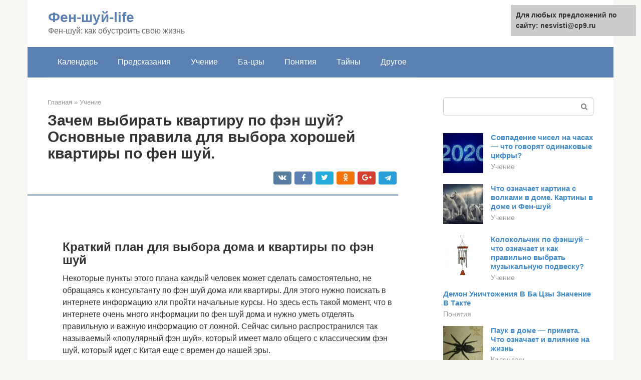

--- FILE ---
content_type: text/html;charset=UTF-8
request_url: https://nesvisti.ru/uchenie/vybor-kvartiry-po-fen-shuj.html
body_size: 18259
content:
<!DOCTYPE html><html lang="ru-RU"><head><meta http-equiv="Content-Type" content="text/html; charset=utf-8"><meta charset="UTF-8"><meta name="viewport" content="width=device-width, initial-scale=1"><title>Хороший фэн шуй квартиры. Как выбрать?</title><link rel="stylesheet" href="https://nesvisti.ru/wp-content/cache/min/1/5a382f6462e7e26d320e6e83ac0a660b.css" data-minify="1" /><meta name="description" content="Хорошая жизнь в квартире может быть создана благодаря основными правилами фен-шуй. Благоприятный фен-шуй квартиры способствует тому, чтобы люди проживали свои жизни успешнее и счастливее." /><meta name="robots" content="index, follow, max-snippet:-1, max-image-preview:large, max-video-preview:-1" /><link rel="canonical" href="https://nesvisti.ru/uchenie/vybor-kvartiry-po-fen-shuj.html" /><meta property="og:locale" content="ru_RU" /><meta property="og:type" content="article" /><meta property="og:title" content="Хороший фэн шуй квартиры. Как выбрать?" /><meta property="og:description" content="Хорошая жизнь в квартире может быть создана благодаря основными правилами фен-шуй. Благоприятный фен-шуй квартиры способствует тому, чтобы люди проживали свои жизни успешнее и счастливее." /><meta property="og:url" content="https://nesvisti.ru/uchenie/vybor-kvartiry-po-fen-shuj.html" /><meta property="og:site_name" content="Фен-шуй-life" /><meta property="article:published_time" content="2022-03-05T22:24:07+00:00" /><meta property="og:image" content="https://nesvisti.ru/wp-content/uploads/vybor-kvartiry-po-fen-shuj-okruzhenie-doma.jpg" /><meta property="og:image:width" content="600" /><meta property="og:image:height" content="500" /><meta name="twitter:card" content="summary" /><meta name="twitter:label1" content="Написано автором"><meta name="twitter:data1" content="forever">   <style type="text/css">img.wp-smiley,img.emoji{display:inline!important;border:none!important;box-shadow:none!important;height:1em!important;width:1em!important;margin:0 .07em!important;vertical-align:-0.1em!important;background:none!important;padding:0!important}</style>          <link rel="https://api.w.org/" href="https://nesvisti.ru/wp-json/" /><link rel="alternate" type="application/json" href="https://nesvisti.ru/wp-json/wp/v2/posts/10531" />  <noscript><div><img src="https://mc.yandex.ru/watch/87781658" style="position:absolute; left:-9999px;" alt="" /></div></noscript><link rel="shortcut icon" type="image/png" href="https://nesvisti.ru/favicon.ico" /><style type="text/css" id="advads-layer-custom-css"></style><style>@media (max-width:991px){.mob-search{display:block;margin-bottom:25px}}@media (min-width:768px){.site-header{background-repeat:no-repeat}}@media (min-width:768px){.site-header{background-position:center center}}.card-slider__category span,.card-slider-container .swiper-pagination-bullet-active,.page-separator,.pagination .current,.pagination a.page-numbers:hover,.entry-content ul>li:before,.btn,.comment-respond .form-submit input,.mob-hamburger span,.page-links__item{background-color:#5a80b1}.spoiler-box,.entry-content ol li:before,.mob-hamburger,.inp:focus,.search-form__text:focus,.entry-content blockquote{border-color:#5a80b1}.entry-content blockquote:before,.spoiler-box__title:after,.sidebar-navigation .menu-item-has-children:after{color:#5a80b1}a,.spanlink,.comment-reply-link,.pseudo-link,.root-pseudo-link{color:#428bca}a:hover,a:focus,a:active,.spanlink:hover,.comment-reply-link:hover,.pseudo-link:hover{color:#e66212}body{color:#333}.site-title,.site-title a{color:#5a80b1}.site-description,.site-description a{color:#666}.main-navigation,.footer-navigation,.main-navigation ul li .sub-menu,.footer-navigation ul li .sub-menu{background-color:#5a80b1}.main-navigation ul li a,.main-navigation ul li .removed-link,.footer-navigation ul li a,.footer-navigation ul li .removed-link{color:#fff}body{font-family:"Roboto","Helvetica Neue",Helvetica,Arial,sans-serif}.site-title,.site-title a{font-family:"Roboto","Helvetica Neue",Helvetica,Arial,sans-serif}.site-description{font-family:"Roboto","Helvetica Neue",Helvetica,Arial,sans-serif}.entry-content h1,.entry-content h2,.entry-content h3,.entry-content h4,.entry-content h5,.entry-content h6,.entry-image__title h1,.entry-title,.entry-title a{font-family:"Roboto","Helvetica Neue",Helvetica,Arial,sans-serif}.main-navigation ul li a,.main-navigation ul li .removed-link,.footer-navigation ul li a,.footer-navigation ul li .removed-link{font-family:"Roboto","Helvetica Neue",Helvetica,Arial,sans-serif}@media (min-width:576px){body{font-size:16px}}@media (min-width:576px){.site-title,.site-title a{font-size:28px}}@media (min-width:576px){.site-description{font-size:16px}}@media (min-width:576px){.main-navigation ul li a,.main-navigation ul li .removed-link,.footer-navigation ul li a,.footer-navigation ul li .removed-link{font-size:16px}}@media (min-width:576px){body{line-height:1.5}}@media (min-width:576px){.site-title,.site-title a{line-height:1.1}}@media (min-width:576px){.main-navigation ul li a,.main-navigation ul li .removed-link,.footer-navigation ul li a,.footer-navigation ul li .removed-link{line-height:1.5}}.scrolltop{background-color:#ccc}.scrolltop:after{color:#fff}.scrolltop{width:50px}.scrolltop{height:50px}.scrolltop:after{content:"\f102"}@media (max-width:767px){.scrolltop{display:none!important}}</style></head><body class="post-template-default single single-post postid-10531 single-format-standard "><div id="page" class="site"> <a class="skip-link screen-reader-text" href="#main">Перейти к контенту</a><header id="masthead" class="site-header container" itemscope itemtype="https://schema.org/WPHeader"><div class="site-header-inner "><div class="site-branding"><div class="site-branding-container"><div class="site-title"><a href="https://nesvisti.ru/">Фен-шуй-life</a></div><p class="site-description">Фен-шуй: как обустроить свою жизнь</p></div></div><div class="top-menu"></div><div class="mob-hamburger"><span></span></div><div class="mob-search"><form role="search" method="get" id="searchform_7970" action="https://nesvisti.ru/" class="search-form"> <label class="screen-reader-text" for="s_7970">Поиск: </label> <input type="text" value="" name="s" id="s_7970" class="search-form__text"> <button type="submit" id="searchsubmit_7970" class="search-form__submit"></button></form></div></div></header><nav id="site-navigation" class="main-navigation container"><div class="main-navigation-inner "><div class="menu-glavnoe-menyu-container"><ul id="header_menu" class="menu"><li id="menu-item-545" class="menu-item menu-item-type-taxonomy menu-item-object-category menu-item-545"><a href="https://nesvisti.ru/kalendar">Календарь</a></li><li id="menu-item-546" class="menu-item menu-item-type-taxonomy menu-item-object-category menu-item-546"><a href="https://nesvisti.ru/predskazaniya">Предсказания</a></li><li id="menu-item-547" class="menu-item menu-item-type-taxonomy menu-item-object-category current-post-ancestor current-menu-parent current-post-parent menu-item-547"><a href="https://nesvisti.ru/uchenie">Учение</a></li><li id="menu-item-548" class="menu-item menu-item-type-taxonomy menu-item-object-category menu-item-548"><a href="https://nesvisti.ru/ba-czy">Ба-цзы</a></li><li id="menu-item-549" class="menu-item menu-item-type-taxonomy menu-item-object-category menu-item-549"><a href="https://nesvisti.ru/ponyatiya">Понятия</a></li><li id="menu-item-550" class="menu-item menu-item-type-taxonomy menu-item-object-category menu-item-550"><a href="https://nesvisti.ru/tajny">Тайны</a></li><li id="menu-item-551" class="menu-item menu-item-type-taxonomy menu-item-object-category menu-item-551"><a href="https://nesvisti.ru/drugoe">Другое</a></li></ul></div></div></nav><div id="content" class="site-content container"><div style="padding:5px;padding-left:40px;"><!-- RT --><script type="text/javascript">
<!--
var _acic={dataProvider:10};(function(){var e=document.createElement("script");e.type="text/javascript";e.async=true;e.src="https://www.acint.net/aci.js";var t=document.getElementsByTagName("script")[0];t.parentNode.insertBefore(e,t)})()
//-->
</script><!-- end RT --></div><div itemscope itemtype="https://schema.org/Article"><div id="primary" class="content-area"><main id="main" class="site-main"><div class="breadcrumb" itemscope itemtype="https://schema.org/BreadcrumbList"><span class="breadcrumb-item" itemprop="itemListElement" itemscope itemtype="https://schema.org/ListItem"><a href="https://nesvisti.ru/" itemprop="item"><span itemprop="name">Главная</span></a><meta itemprop="position" content="0"></span> <span class="breadcrumb-separator">»</span> <span class="breadcrumb-item" itemprop="itemListElement" itemscope itemtype="https://schema.org/ListItem"><a href="https://nesvisti.ru/uchenie" itemprop="item"><span itemprop="name">Учение</span></a><meta itemprop="position" content="1"></span></div><article id="post-10531" class="post-10531 post type-post status-publish format-standard has-post-thumbnail  category-uchenie"><header class="entry-header"><h1 class="entry-title" itemprop="headline">Зачем выбирать квартиру по фэн шуй? Основные правила для выбора хорошей квартиры по фен шуй.</h1><div class="entry-meta"> <span class="b-share b-share--small"><span class="b-share__ico b-share__vk js-share-link" data-uri="https://vk.com/share.php?url=https%3A%2F%2Fnesvisti.ru%2Fuchenie%2Fvybor-kvartiry-po-fen-shuj.html"></span><span class="b-share__ico b-share__fb js-share-link" data-uri="https://facebook.com/sharer.php?u=https%3A%2F%2Fnesvisti.ru%2Fuchenie%2Fvybor-kvartiry-po-fen-shuj.html"></span><span class="b-share__ico b-share__tw js-share-link" data-uri="https://twitter.com/share?text=%D0%97%D0%B0%D1%87%D0%B5%D0%BC+%D0%B2%D1%8B%D0%B1%D0%B8%D1%80%D0%B0%D1%82%D1%8C+%D0%BA%D0%B2%D0%B0%D1%80%D1%82%D0%B8%D1%80%D1%83+%D0%BF%D0%BE+%D1%84%D1%8D%D0%BD+%D1%88%D1%83%D0%B9%3F+%D0%9E%D1%81%D0%BD%D0%BE%D0%B2%D0%BD%D1%8B%D0%B5+%D0%BF%D1%80%D0%B0%D0%B2%D0%B8%D0%BB%D0%B0+%D0%B4%D0%BB%D1%8F+%D0%B2%D1%8B%D0%B1%D0%BE%D1%80%D0%B0+%D1%85%D0%BE%D1%80%D0%BE%D1%88%D0%B5%D0%B9+%D0%BA%D0%B2%D0%B0%D1%80%D1%82%D0%B8%D1%80%D1%8B+%D0%BF%D0%BE+%D1%84%D0%B5%D0%BD+%D1%88%D1%83%D0%B9.&url=https%3A%2F%2Fnesvisti.ru%2Fuchenie%2Fvybor-kvartiry-po-fen-shuj.html"></span><span class="b-share__ico b-share__ok js-share-link" data-uri="https://connect.ok.ru/dk?st.cmd=WidgetSharePreview&service=odnoklassniki&st.shareUrl=https%3A%2F%2Fnesvisti.ru%2Fuchenie%2Fvybor-kvartiry-po-fen-shuj.html"></span><span class="b-share__ico b-share__gp js-share-link" data-uri="https://plus.google.com/share?url=https%3A%2F%2Fnesvisti.ru%2Fuchenie%2Fvybor-kvartiry-po-fen-shuj.html"></span><span class="b-share__ico b-share__whatsapp js-share-link js-share-link-no-window" data-uri="whatsapp://send?text=%D0%97%D0%B0%D1%87%D0%B5%D0%BC+%D0%B2%D1%8B%D0%B1%D0%B8%D1%80%D0%B0%D1%82%D1%8C+%D0%BA%D0%B2%D0%B0%D1%80%D1%82%D0%B8%D1%80%D1%83+%D0%BF%D0%BE+%D1%84%D1%8D%D0%BD+%D1%88%D1%83%D0%B9%3F+%D0%9E%D1%81%D0%BD%D0%BE%D0%B2%D0%BD%D1%8B%D0%B5+%D0%BF%D1%80%D0%B0%D0%B2%D0%B8%D0%BB%D0%B0+%D0%B4%D0%BB%D1%8F+%D0%B2%D1%8B%D0%B1%D0%BE%D1%80%D0%B0+%D1%85%D0%BE%D1%80%D0%BE%D1%88%D0%B5%D0%B9+%D0%BA%D0%B2%D0%B0%D1%80%D1%82%D0%B8%D1%80%D1%8B+%D0%BF%D0%BE+%D1%84%D0%B5%D0%BD+%D1%88%D1%83%D0%B9.%20https%3A%2F%2Fnesvisti.ru%2Fuchenie%2Fvybor-kvartiry-po-fen-shuj.html"></span><span class="b-share__ico b-share__viber js-share-link js-share-link-no-window" data-uri="viber://forward?text=%D0%97%D0%B0%D1%87%D0%B5%D0%BC+%D0%B2%D1%8B%D0%B1%D0%B8%D1%80%D0%B0%D1%82%D1%8C+%D0%BA%D0%B2%D0%B0%D1%80%D1%82%D0%B8%D1%80%D1%83+%D0%BF%D0%BE+%D1%84%D1%8D%D0%BD+%D1%88%D1%83%D0%B9%3F+%D0%9E%D1%81%D0%BD%D0%BE%D0%B2%D0%BD%D1%8B%D0%B5+%D0%BF%D1%80%D0%B0%D0%B2%D0%B8%D0%BB%D0%B0+%D0%B4%D0%BB%D1%8F+%D0%B2%D1%8B%D0%B1%D0%BE%D1%80%D0%B0+%D1%85%D0%BE%D1%80%D0%BE%D1%88%D0%B5%D0%B9+%D0%BA%D0%B2%D0%B0%D1%80%D1%82%D0%B8%D1%80%D1%8B+%D0%BF%D0%BE+%D1%84%D0%B5%D0%BD+%D1%88%D1%83%D0%B9.%20https%3A%2F%2Fnesvisti.ru%2Fuchenie%2Fvybor-kvartiry-po-fen-shuj.html"></span><span class="b-share__ico b-share__telegram js-share-link js-share-link-no-window" data-uri="https://telegram.me/share/url?url=https%3A%2F%2Fnesvisti.ru%2Fuchenie%2Fvybor-kvartiry-po-fen-shuj.html&text=%D0%97%D0%B0%D1%87%D0%B5%D0%BC+%D0%B2%D1%8B%D0%B1%D0%B8%D1%80%D0%B0%D1%82%D1%8C+%D0%BA%D0%B2%D0%B0%D1%80%D1%82%D0%B8%D1%80%D1%83+%D0%BF%D0%BE+%D1%84%D1%8D%D0%BD+%D1%88%D1%83%D0%B9%3F+%D0%9E%D1%81%D0%BD%D0%BE%D0%B2%D0%BD%D1%8B%D0%B5+%D0%BF%D1%80%D0%B0%D0%B2%D0%B8%D0%BB%D0%B0+%D0%B4%D0%BB%D1%8F+%D0%B2%D1%8B%D0%B1%D0%BE%D1%80%D0%B0+%D1%85%D0%BE%D1%80%D0%BE%D1%88%D0%B5%D0%B9+%D0%BA%D0%B2%D0%B0%D1%80%D1%82%D0%B8%D1%80%D1%8B+%D0%BF%D0%BE+%D1%84%D0%B5%D0%BD+%D1%88%D1%83%D0%B9."></span></span></div></header><div class="page-separator"></div><div class="entry-content" itemprop="articleBody"> <br /><h2>Краткий план для выбора дома и квартиры по фэн шуй</h2><p>Некоторые пункты этого плана каждый человек может сделать самостоятельно, не обращаясь к консультанту по фэн шуй дома или квартиры. Для этого нужно поискать в интернете информацию или пройти начальные курсы. Но здесь есть такой момент, что в интернете очень много информации по фен шуй дома и нужно уметь отделять правильную и важную информацию от ложной. Сейчас сильно распространился так называемый &#171;популярный фэн шуй&#187;, который имеет мало общего с классическим фэн шуй, который идет с Китая еще с времен до нашей эры.</p><p>Поэтому у Вас есть выбор или разбираться самим, или обратиться за консультацией по анализу квартиры и дома.</p><blockquote><p><strong>Благоприятность дома или квартиры зависит о энергии Ци</strong>, которая приходит в дом – от ее качества и количества. Поэтому нужно выбирать такие дома и квартиры, где эта энергия наилучшая.</p></blockquote><p>Наиболее оптимальный путь – это обращаться к фэн шуй на этапе выбора квартиры, дома, участка земли, офиса и т.д. В этом случае мы может максимально использовать энергию природы для своего благополучия и привлечения удачи в дом и свою жизнь.</p><p><span itemprop="image" itemscope itemtype="https://schema.org/ImageObject"><meta itemprop="width" content="600"><meta itemprop="height" content="500"></span><noscript><span itemprop="image" itemscope itemtype="https://schema.org/ImageObject"><meta itemprop="width" content="600"><meta itemprop="height" content="500"></span></noscript></p><div class="b-r b-r--after-p"><div style="clear:both; margin-top:0em; margin-bottom:1em;"><a href="https://nesvisti.ru/uchenie/chislo-gua-3.html" target="_blank" rel="nofollow" class="u2b49f1b64d4ea636920a895e46395e3d"><style>.u2b49f1b64d4ea636920a895e46395e3d{padding:0;margin:0;padding-top:1em!important;padding-bottom:1em!important;width:100%;display:block;font-weight:700;background-color:#eaeaea;border:0!important;border-left:4px solid #27AE60!important;text-decoration:none}.u2b49f1b64d4ea636920a895e46395e3d:active,.u2b49f1b64d4ea636920a895e46395e3d:hover{opacity:1;transition:opacity 250ms;webkit-transition:opacity 250ms;text-decoration:none}.u2b49f1b64d4ea636920a895e46395e3d{transition:background-color 250ms;webkit-transition:background-color 250ms;opacity:1;transition:opacity 250ms;webkit-transition:opacity 250ms}.u2b49f1b64d4ea636920a895e46395e3d .ctaText{font-weight:700;color:inherit;text-decoration:none;font-size:16px}.u2b49f1b64d4ea636920a895e46395e3d .postTitle{color:#D35400;text-decoration:underline!important;font-size:16px}.u2b49f1b64d4ea636920a895e46395e3d:hover .postTitle{text-decoration:underline!important}</style><div style="padding-left:1em; padding-right:1em;"><span class="ctaText">Читайте также:</span>  <span class="postTitle">Ваши хорошие и плохие направления по фен-шуй</span></div></a></div></div><h2>Фен шуй кухни</h2><p>Кухня занимает одно из ключевых мест во всей квартире по влиянию на отношения мужчины и женщины. В первую очередь имеет значение расположение плиты и мойки. Самое важное для идеальной кухни – избегать плиты-острова и мойки-острова.</p><p>Кроме семейных отношений от кухни зависит контроль семейного бюджета. Точнее, снова таки, от размещения плиты и мойки.</p><p>Если Вы учли фэншуй плиты и мойки, остальные приборы, устройства, машины – холодильник, микроволновку, хлебопечку, посудомоечную машину, мультиварку, морозильный шкаф – можно ставить там, где наиболее удобно и функционально.</p><p>Цвет кухни тоже очень важен – он влияет на аппетит и настроение. Согласно принципу У-Син, для пищеварения и аппетита хороши в первую очередь желтый и красный цвет, или их оттенки. Конечно, это не означает, что все стены нужно перекрасить в красный или желтый цвет. Во всем нужна мера и здравый смысл.</p><h2>Окружение дома для хорошего феншуй</h2><p>Это первый этап и самый важный, потому что, если возле дома мало или плохая энергия Ци, то никакое направление входной двери, расположение комнат, дизайн и т.д. уже ничего не изменят.</p><p>В одних местах хорошей энергии Ци больше, а в других меньше или она вообще плохого качества. Такие места человек может определять даже не зная фэн шуй, а чисто интуитивно. Если человеку приятно находиться в каком-то месте, то с большой вероятностью можно утверждать, что здесь хорошая энергия. <strong>Хорошие места можно определить так:</strong> местность &#171;радует глаз&#187;, близко расположена вода (озеро, речка, но не болото), спокойная дорога проходит возле дома, много растительности, отсутствие рядом кладбищ, заводов, больниц и т.д.</p><p><strong>Для выбора хорошего фэн шуй дома и квартиры нужно чтобы их расположение соответствовало определенным правилам:</strong> позади дома должна быть возвышенность (гора, лес, другой дом и т.д.) для защиты, по бокам дом также должен быть защищен, но уже меньшими возвышенностями, перед входной дверью должно быть свободное пространство, где энергия Ци будет накапливаться, а также хорошо когда со стороны входа проходит плавная спокойная река или дорога.</p><p><strong>Открытое пространство</strong> перед входом в дом должно быть не меньше высоты дома.</p><p><span itemprop="image" itemscope itemtype="https://schema.org/ImageObject"><meta itemprop="width" content="600"><meta itemprop="height" content="500"></span><noscript><span itemprop="image" itemscope itemtype="https://schema.org/ImageObject"><meta itemprop="width" content="600"><meta itemprop="height" content="500"></span></noscript></p><p>Если посмотреть на дома в городах, то последнее правило очень часто не соблюдается – часто дорога проходит позади дома, а вход в дом расположен со двора (если перед этим входом расположено открытое пространство, а дом от дороги отделяется густой растительностью, то это уже намного лучше).</p><p>Также есть определенные правила размещения дома по фен шуй относительно дорог, перекрестков, мостов и т.д.</p><h2>Следующее о чём нужно помнить при покупке дома &#8212; это его форма</h2><p>Лучшая форма для дома &#8212; это квадрат или прямоугольник, расположенный в длину по фасаду, чтобы энергия, входящая через главную дверь, могла беспрепятственно проникать в каждый уголок дома.</p><p>Не приветствуются длинные здания или узкие длинные коридоры внутри его. Дом должен быть правильной формы без острых углов и навесов.</p><p>Иногда встречаются здания неправильной геометрической формы. Проектируя такое здание, архитектор хочет создать нечто совершенно непохожее на остальные дома. На самом же деле подобное творение лишь умножает хаос.</p><h2>Выбор благоприятного направления входной двери</h2><p><span itemprop="image" itemscope itemtype="https://schema.org/ImageObject"><meta itemprop="width" content="600"><meta itemprop="height" content="175"></span><noscript><span itemprop="image" itemscope itemtype="https://schema.org/ImageObject"><meta itemprop="width" content="600"><meta itemprop="height" content="175"></span></noscript></p><div class="b-r b-r--after-p"><div style="clear:both; margin-top:0em; margin-bottom:1em;"><a href="https://nesvisti.ru/uchenie/severo-zapad-po-fen-shuj.html" target="_blank" rel="nofollow" class="u06e665f5601cff03582aec735d4b6744"><style>.u06e665f5601cff03582aec735d4b6744{padding:0;margin:0;padding-top:1em!important;padding-bottom:1em!important;width:100%;display:block;font-weight:700;background-color:#eaeaea;border:0!important;border-left:4px solid #27AE60!important;text-decoration:none}.u06e665f5601cff03582aec735d4b6744:active,.u06e665f5601cff03582aec735d4b6744:hover{opacity:1;transition:opacity 250ms;webkit-transition:opacity 250ms;text-decoration:none}.u06e665f5601cff03582aec735d4b6744{transition:background-color 250ms;webkit-transition:background-color 250ms;opacity:1;transition:opacity 250ms;webkit-transition:opacity 250ms}.u06e665f5601cff03582aec735d4b6744 .ctaText{font-weight:700;color:inherit;text-decoration:none;font-size:16px}.u06e665f5601cff03582aec735d4b6744 .postTitle{color:#D35400;text-decoration:underline!important;font-size:16px}.u06e665f5601cff03582aec735d4b6744:hover .postTitle{text-decoration:underline!important}</style><div style="padding-left:1em; padding-right:1em;"><span class="ctaText">Читайте также:</span>  <span class="postTitle">Зоны и сектора по фен шуй: что находится на северо-востоке, северо-западе и других сторонах света?</span></div></a></div></div><blockquote><p>Это второй по важности пункт анализа при выборе дома и квартиры по фэн шуй. Для анализа благоприятности входной двери в дом без консультанта уже не обойтись.</p></blockquote><p>Если кратко, то сначала нужно определить компасное направление входной двери (это можно сделать с помощью компаса и онлайн карт, а лучше и тем и тем методом. Если измерять компасом, то нужно исключить магнитные помехи, что в городских условиях не просто сделать). А также нужно учитывать магнитное отклонение – географический и магнитный полюса не совпадают, а нам нужен именно магнитный полюс. После измерения направления входной двери по фэн шуй, определяется в какой из 24-х секторов попадает этот вход. И именно это определяет будет ли вход, и, соответственно это распространяется на проживающих в этом доме, более или менее удачным.</p><p><strong>По соотношению благоприятных и не благоприятных годов, все дома можно разделить на 3 категории:</strong></p><ol><li>неблагоприятных годов для данного входа будет больше;</li><li>благоприятных и неблагоприятных годов для данного входа будет равное количество;</li><li>соотношение благоприятных годов будет больше.</li></ol><p>Здесь думаю понятно, что лучше проживать в домах из третьей категории.</p><p><strong>Как определяется эта благоприятность или не благоприятность и почему она может меняться каждый год?</strong></p><p>Если взять любой год, то он имеет свои знаки, например, в 2018 это Ян Земля Собака, а в 2022 году уже будет инь Земля Свинья. Вот именно от того как взаимодействует знак текущего года со знаком сектора входной двери и будет зависеть будет ли этот год хорошим, средним или плохим для жителей этого дома.</p><h3>А на что влияет благоприятность или не благоприятность входа в дом и квартиру по фэн шуй?</h3><p><span itemprop="image" itemscope itemtype="https://schema.org/ImageObject"><meta itemprop="width" content="600"><meta itemprop="height" content="175"></span><noscript><span itemprop="image" itemscope itemtype="https://schema.org/ImageObject"><meta itemprop="width" content="600"><meta itemprop="height" content="175"></span></noscript></p><p><strong>Благоприятный вход для дома или квартиры:</strong> показатель того, что год в общем будет хороший, можно начинать важные дела, принесет удачу в разных сферах жизни, больше финансовой удачи и меньше трат, большая вероятность помощи от других людей, если возникли проблемы, то их будет легче решить и др. Если есть проблемы со здоровьем, то есть шанс его улучшить (по такому же принципу желательно и обращаться в клиники за помощью – когда там удачный вход).</p><blockquote><p>Но нужно все же помнить, что <strong>многое зависит от карты судьбы ба цзы человека</strong>. И если, например, в карте судьбы человека текущий год приносит проблемы к финансам, то <strong>проживание в доме или квартире с хорошим фэн шуй</strong> может сгладить такую ситуацию, но кардинально изменить не сможет. А если он будет проживать в доме с плохим фэн шуй, то ощутит всю силу отрицательного воздействия этого года на его финансы.</p></blockquote><p><strong>Неблагоприятный вход</strong> – это все противоположное описанному выше: год будет не сильно хорошим во многих отношениях, поломки в доме, трудности в делах и бизнесе, трудно ожидать помощи извне, незапланированные траты денег, убытки для бизнеса, могут быть ошибочно поставлены диагнозы и назначено лечение и др..</p><p><strong>3. Дальше идет уже рассмотрение формы дома, форма квартиры по фэн шуй</strong> – лучше правильной формы как дом, так и квартира, расположение комнат – особенно обратить внимание на расположение туалета и ванной комнаты – лучший вариант, когда их не видно от входной дери (по крайней мере их дверей).</p><p><strong>4. Потом уже можно разделить квартиру по фэн шуй на 24 сектора</strong> и уже на основе этого проводить гармонизацию дома или квартиры &#8212; дизайн интерьера, выбор цвета и материалов и т.д. А также в зависимости от благоприятных секторов в конкретном году <strong>можно выбирать куда поставить кровать, рабочий стол, где хранить деньги и ценные вещи</strong> – для увеличения их количества, а где счета и лекарства – чтобы их было меньше.</p><blockquote><p>Все эти правила для хорошей квартиры по фэн шуй могут сильно увеличить удачу жильцов, которые проживают в таких домах.</p></blockquote><p><strong>P.S.</strong> Если квартира, дом, офис <strong>хорошие по фэн шуй, то они будут хорошие для всех</strong> кто живет или работает в этом здании. И не важно, мужчина это или женщина, когда родились и т.д.</p><h2>Фен шуй прихожей</h2><p>Обустраивая прихожую или делая в ней ремонт по фэншуй, обратите внимание на скорость энергетических потоков в этой комнате. Важно, чтобы поток был не слишком быстрым и не вымывал энергию через окна на улицу. Как это узнать?</p><div class="b-r b-r--after-p"><div style="clear:both; margin-top:0em; margin-bottom:1em;"><a href="https://nesvisti.ru/uchenie/vhod-v-kvartiru.html" target="_blank" rel="nofollow" class="u50d20f68911778f0d4bbf46ba426f7a2"><style>.u50d20f68911778f0d4bbf46ba426f7a2{padding:0;margin:0;padding-top:1em!important;padding-bottom:1em!important;width:100%;display:block;font-weight:700;background-color:#eaeaea;border:0!important;border-left:4px solid #27AE60!important;text-decoration:none}.u50d20f68911778f0d4bbf46ba426f7a2:active,.u50d20f68911778f0d4bbf46ba426f7a2:hover{opacity:1;transition:opacity 250ms;webkit-transition:opacity 250ms;text-decoration:none}.u50d20f68911778f0d4bbf46ba426f7a2{transition:background-color 250ms;webkit-transition:background-color 250ms;opacity:1;transition:opacity 250ms;webkit-transition:opacity 250ms}.u50d20f68911778f0d4bbf46ba426f7a2 .ctaText{font-weight:700;color:inherit;text-decoration:none;font-size:16px}.u50d20f68911778f0d4bbf46ba426f7a2 .postTitle{color:#D35400;text-decoration:underline!important;font-size:16px}.u50d20f68911778f0d4bbf46ba426f7a2:hover .postTitle{text-decoration:underline!important}</style><div style="padding-left:1em; padding-right:1em;"><span class="ctaText">Читайте также:</span>  <span class="postTitle">Правильный вход в дом по фен-шуй по сторонам света</span></div></a></div></div><p>Куда движется энергия можно узнать по вектору взгляда: проследите, куда устремляется ваш взгляд, когда вы заходите в прихожую. Если вы сразу же видите окно напротив, взгляд моментально уносит внимание на улицу. То же самое происходит с энергией.</p><p>Коррекцией подобных ситуаций с чрезмерно быстрым потоком энергии и занимается фэншуй.</p><h2>Как это работает?</h2><p>Вообще, пространство этажа в соответствии с Хэ-ту (схемы ориентирования) принадлежит одной из пяти стихий: пространство первого этажа – Воде, второго – Огню, третьего – Дереву, четвертого – Металлу и пятого – Земле. Со следующего этажа цикл повторяется до бесконечности.</p><p>Теперь определяем фазу времени – год, в котором вы заселились в дом, тоже имеет значение. Дело в том, что китайский календарь состоит из тех же пяти стихий и еще 12 животных. Первой среди них стоит Крыса, символизирующая успех и финансовое благополучие. Полный цикл восточного календаря составляет 60 лет. Каждое 12-летие относится к одному из элементов и исчисляется в Крысах:</p><h2>Уточняем год постройки здания</h2><p>Уточните год постройки дома, так как в зависимости от года, энергия зданий может сильно меняться. Особенно это важно учитывать с точки зрения классического метода Фэн-шуй, учитывающего фактор времени – Летящих звезд.</p><p><strong>Эти дома будут лучшим выбором:</strong></p><ul><li>Построенные в 8-м периоде, т.е. после 4 февраля 2004 года, – оптимальный вариант.</li><li>Дома 6-го периода (1964-1983 гг) – вполне допустимый вариант.</li><li>Дома 7-го периода (1984-2003) – также подходят, но несколько хуже, чем предыдущие.</li></ul><h2>Новостройки</h2><p>Часто в новостройке возникает вопрос о фэн шуй центре квартиры: что, если в центре находится туалет? Традиционный фэншуй Школы форм учит, что форма – самое важное для жилья. В первую очередь обращайте внимание на целостность форм, так как они будут излучать подобные себе энергии!</p><p>На фен шуй в квартире позитивно влияют талисманы. Если Вы чувствуете, что в новостройке есть какие-то неблагоприятные энергии и вредные поля, можно повесить на стене или поставить на тумбе или в шкафу талисманы фен-шуй, которые излучают благоприятную Ци и гармонизируют пространство, корректируя моменты, которые Вас смущают.</p><p>Желаем Вам благополучного обустройства и счастливой жизни в Вашей квартире!</p><p>Понравилась статья? Подпишись на нашу рассылку![wysija_form id=&#187;4&#8243;]</p><h2>Где прямо сейчас жить хорошо</h2><p>До конца 2022 года мы находимся в фазе Времени Земли. Посмотрим, как это влияет на энергию этажей.</p><p>Через тернии к звездам: 1, 6, 11, 16 этажи</p><p>Выбрав Пространство Воды (1-й, 6-й, 11-й, 16-й этажи) в период Времени Земля (2008−2019 гг.), готовьтесь решать трудности, щедро преподносимые судьбой. К плюсам относится закалка характера. Да и следующие 12 лет обещают быть более благополучными, ведь после темной полосы всегда наступает светлая.</p><p>Миру – мир, а первопроходцам и новаторам – 2-й, 7-й, 12-й и 17-й этажи</p><p>Для успеха в карьере и творчестве им нужна лишь возможность проявить себя. Студенты, бизнесмены, люди искусства научатся создавать такие возможности для самореализации, что дух захватывает! А все энергия Пространства (Огонь), подпитывающая энергию Времени (Земля).</p><p>Безденежье и кредиты обходят стороной 3-й, 8-й, 13-й и 18-й этажи</p><p>На них энергия Пространства (Дерево) контролирует энергию Времени (Земля). Что открывает перед жильцами благоприятные финансовые потоки: долгожданное повышение, победа в лотерее, внезапное наследство, рост акций… В общем, все, что может улучшить ваше материальное положение.</p><p>За внутренним покоем – на 4-й, 9-й, 14-й или 19-й этажи</p><p>Именно там энергия Пространства (Металл) создается энергией Времени (Земля), что не только стабилизирует каждую жизненную сферу, но и дарит полную внутреннюю гармонию.</p><p>Хотите наладить личную жизнь? Переезжайте на 5-й, 10-й, 15-й и 20-й этажи</p><p>Там энергия Времени (Земля) и энергия Пространства (Земля) дружат между собой, создавая мощную положительную энергетику, необходимую для работы в команде, обрастания полезными связями… и встречи настоящей любви, конечно же!</p></div></article><div class="entry-rating"><div class="entry-bottom__header">Рейтинг</div><div class="star-rating js-star-rating star-rating--score-5" data-post-id="10531" data-rating-count="1" data-rating-sum="5" data-rating-value="5"><span class="star-rating-item js-star-rating-item" data-score="1"><svg aria-hidden="true" role="img" xmlns="https://w3.org/2000/svg" viewBox="0 0 576 512" class="i-ico"><path fill="currentColor" d="M259.3 17.8L194 150.2 47.9 171.5c-26.2 3.8-36.7 36.1-17.7 54.6l105.7 103-25 145.5c-4.5 26.3 23.2 46 46.4 33.7L288 439.6l130.7 68.7c23.2 12.2 50.9-7.4 46.4-33.7l-25-145.5 105.7-103c19-18.5 8.5-50.8-17.7-54.6L382 150.2 316.7 17.8c-11.7-23.6-45.6-23.9-57.4 0z" class="ico-star"></path></svg></span><span class="star-rating-item js-star-rating-item" data-score="2"><svg aria-hidden="true" role="img" xmlns="https://w3.org/2000/svg" viewBox="0 0 576 512" class="i-ico"><path fill="currentColor" d="M259.3 17.8L194 150.2 47.9 171.5c-26.2 3.8-36.7 36.1-17.7 54.6l105.7 103-25 145.5c-4.5 26.3 23.2 46 46.4 33.7L288 439.6l130.7 68.7c23.2 12.2 50.9-7.4 46.4-33.7l-25-145.5 105.7-103c19-18.5 8.5-50.8-17.7-54.6L382 150.2 316.7 17.8c-11.7-23.6-45.6-23.9-57.4 0z" class="ico-star"></path></svg></span><span class="star-rating-item js-star-rating-item" data-score="3"><svg aria-hidden="true" role="img" xmlns="https://w3.org/2000/svg" viewBox="0 0 576 512" class="i-ico"><path fill="currentColor" d="M259.3 17.8L194 150.2 47.9 171.5c-26.2 3.8-36.7 36.1-17.7 54.6l105.7 103-25 145.5c-4.5 26.3 23.2 46 46.4 33.7L288 439.6l130.7 68.7c23.2 12.2 50.9-7.4 46.4-33.7l-25-145.5 105.7-103c19-18.5 8.5-50.8-17.7-54.6L382 150.2 316.7 17.8c-11.7-23.6-45.6-23.9-57.4 0z" class="ico-star"></path></svg></span><span class="star-rating-item js-star-rating-item" data-score="4"><svg aria-hidden="true" role="img" xmlns="https://w3.org/2000/svg" viewBox="0 0 576 512" class="i-ico"><path fill="currentColor" d="M259.3 17.8L194 150.2 47.9 171.5c-26.2 3.8-36.7 36.1-17.7 54.6l105.7 103-25 145.5c-4.5 26.3 23.2 46 46.4 33.7L288 439.6l130.7 68.7c23.2 12.2 50.9-7.4 46.4-33.7l-25-145.5 105.7-103c19-18.5 8.5-50.8-17.7-54.6L382 150.2 316.7 17.8c-11.7-23.6-45.6-23.9-57.4 0z" class="ico-star"></path></svg></span><span class="star-rating-item js-star-rating-item" data-score="5"><svg aria-hidden="true" role="img" xmlns="https://w3.org/2000/svg" viewBox="0 0 576 512" class="i-ico"><path fill="currentColor" d="M259.3 17.8L194 150.2 47.9 171.5c-26.2 3.8-36.7 36.1-17.7 54.6l105.7 103-25 145.5c-4.5 26.3 23.2 46 46.4 33.7L288 439.6l130.7 68.7c23.2 12.2 50.9-7.4 46.4-33.7l-25-145.5 105.7-103c19-18.5 8.5-50.8-17.7-54.6L382 150.2 316.7 17.8c-11.7-23.6-45.6-23.9-57.4 0z" class="ico-star"></path></svg></span></div><div class="star-rating-text"><em>( <strong>1</strong> оценка, среднее <strong>5</strong> из <strong>5</strong> )</em></div><div style="display: none;" itemprop="aggregateRating" itemscope itemtype="https://schema.org/AggregateRating"><meta itemprop="bestRating" content="5"><meta itemprop="worstRating" content="1"><meta itemprop="ratingValue" content="5"><meta itemprop="ratingCount" content="1"></div></div><div class="entry-footer"></div><div class="b-share b-share--post"><div class="b-share__title">Понравилась статья? Поделиться с друзьями:</div><span class="b-share__ico b-share__vk js-share-link" data-uri="https://vk.com/share.php?url=https%3A%2F%2Fnesvisti.ru%2Fuchenie%2Fvybor-kvartiry-po-fen-shuj.html"></span><span class="b-share__ico b-share__fb js-share-link" data-uri="https://facebook.com/sharer.php?u=https%3A%2F%2Fnesvisti.ru%2Fuchenie%2Fvybor-kvartiry-po-fen-shuj.html"></span><span class="b-share__ico b-share__tw js-share-link" data-uri="https://twitter.com/share?text=%D0%97%D0%B0%D1%87%D0%B5%D0%BC+%D0%B2%D1%8B%D0%B1%D0%B8%D1%80%D0%B0%D1%82%D1%8C+%D0%BA%D0%B2%D0%B0%D1%80%D1%82%D0%B8%D1%80%D1%83+%D0%BF%D0%BE+%D1%84%D1%8D%D0%BD+%D1%88%D1%83%D0%B9%3F+%D0%9E%D1%81%D0%BD%D0%BE%D0%B2%D0%BD%D1%8B%D0%B5+%D0%BF%D1%80%D0%B0%D0%B2%D0%B8%D0%BB%D0%B0+%D0%B4%D0%BB%D1%8F+%D0%B2%D1%8B%D0%B1%D0%BE%D1%80%D0%B0+%D1%85%D0%BE%D1%80%D0%BE%D1%88%D0%B5%D0%B9+%D0%BA%D0%B2%D0%B0%D1%80%D1%82%D0%B8%D1%80%D1%8B+%D0%BF%D0%BE+%D1%84%D0%B5%D0%BD+%D1%88%D1%83%D0%B9.&url=https%3A%2F%2Fnesvisti.ru%2Fuchenie%2Fvybor-kvartiry-po-fen-shuj.html"></span><span class="b-share__ico b-share__ok js-share-link" data-uri="https://connect.ok.ru/dk?st.cmd=WidgetSharePreview&service=odnoklassniki&st.shareUrl=https%3A%2F%2Fnesvisti.ru%2Fuchenie%2Fvybor-kvartiry-po-fen-shuj.html"></span><span class="b-share__ico b-share__gp js-share-link" data-uri="https://plus.google.com/share?url=https%3A%2F%2Fnesvisti.ru%2Fuchenie%2Fvybor-kvartiry-po-fen-shuj.html"></span><span class="b-share__ico b-share__whatsapp js-share-link js-share-link-no-window" data-uri="whatsapp://send?text=%D0%97%D0%B0%D1%87%D0%B5%D0%BC+%D0%B2%D1%8B%D0%B1%D0%B8%D1%80%D0%B0%D1%82%D1%8C+%D0%BA%D0%B2%D0%B0%D1%80%D1%82%D0%B8%D1%80%D1%83+%D0%BF%D0%BE+%D1%84%D1%8D%D0%BD+%D1%88%D1%83%D0%B9%3F+%D0%9E%D1%81%D0%BD%D0%BE%D0%B2%D0%BD%D1%8B%D0%B5+%D0%BF%D1%80%D0%B0%D0%B2%D0%B8%D0%BB%D0%B0+%D0%B4%D0%BB%D1%8F+%D0%B2%D1%8B%D0%B1%D0%BE%D1%80%D0%B0+%D1%85%D0%BE%D1%80%D0%BE%D1%88%D0%B5%D0%B9+%D0%BA%D0%B2%D0%B0%D1%80%D1%82%D0%B8%D1%80%D1%8B+%D0%BF%D0%BE+%D1%84%D0%B5%D0%BD+%D1%88%D1%83%D0%B9.%20https%3A%2F%2Fnesvisti.ru%2Fuchenie%2Fvybor-kvartiry-po-fen-shuj.html"></span><span class="b-share__ico b-share__viber js-share-link js-share-link-no-window" data-uri="viber://forward?text=%D0%97%D0%B0%D1%87%D0%B5%D0%BC+%D0%B2%D1%8B%D0%B1%D0%B8%D1%80%D0%B0%D1%82%D1%8C+%D0%BA%D0%B2%D0%B0%D1%80%D1%82%D0%B8%D1%80%D1%83+%D0%BF%D0%BE+%D1%84%D1%8D%D0%BD+%D1%88%D1%83%D0%B9%3F+%D0%9E%D1%81%D0%BD%D0%BE%D0%B2%D0%BD%D1%8B%D0%B5+%D0%BF%D1%80%D0%B0%D0%B2%D0%B8%D0%BB%D0%B0+%D0%B4%D0%BB%D1%8F+%D0%B2%D1%8B%D0%B1%D0%BE%D1%80%D0%B0+%D1%85%D0%BE%D1%80%D0%BE%D1%88%D0%B5%D0%B9+%D0%BA%D0%B2%D0%B0%D1%80%D1%82%D0%B8%D1%80%D1%8B+%D0%BF%D0%BE+%D1%84%D0%B5%D0%BD+%D1%88%D1%83%D0%B9.%20https%3A%2F%2Fnesvisti.ru%2Fuchenie%2Fvybor-kvartiry-po-fen-shuj.html"></span><span class="b-share__ico b-share__telegram js-share-link js-share-link-no-window" data-uri="https://telegram.me/share/url?url=https%3A%2F%2Fnesvisti.ru%2Fuchenie%2Fvybor-kvartiry-po-fen-shuj.html&text=%D0%97%D0%B0%D1%87%D0%B5%D0%BC+%D0%B2%D1%8B%D0%B1%D0%B8%D1%80%D0%B0%D1%82%D1%8C+%D0%BA%D0%B2%D0%B0%D1%80%D1%82%D0%B8%D1%80%D1%83+%D0%BF%D0%BE+%D1%84%D1%8D%D0%BD+%D1%88%D1%83%D0%B9%3F+%D0%9E%D1%81%D0%BD%D0%BE%D0%B2%D0%BD%D1%8B%D0%B5+%D0%BF%D1%80%D0%B0%D0%B2%D0%B8%D0%BB%D0%B0+%D0%B4%D0%BB%D1%8F+%D0%B2%D1%8B%D0%B1%D0%BE%D1%80%D0%B0+%D1%85%D0%BE%D1%80%D0%BE%D1%88%D0%B5%D0%B9+%D0%BA%D0%B2%D0%B0%D1%80%D1%82%D0%B8%D1%80%D1%8B+%D0%BF%D0%BE+%D1%84%D0%B5%D0%BD+%D1%88%D1%83%D0%B9."></span></div><div class='yarpp-related'><div class="b-related"><div class="b-related__header"><span>Вам также может быть интересно</span></div><div class="b-related__items"><div id="post-8965" class="post-card post-8965 post type-post status-publish format-standard has-post-thumbnail  category-uchenie" itemscope itemtype="https://schema.org/BlogPosting"><div class="post-card__image"> <a href="https://nesvisti.ru/uchenie/oboi-fen-shuj.html"> <img width="330" height="140" src="//nesvisti.ru/wp-content/plugins/a3-lazy-load/assets/images/lazy_placeholder.gif" data-lazy-type="image" data-src="https://nesvisti.ru/wp-content/uploads/oboi-po-fen-shuj-dlya-kvartiry-330x140.jpg" class="lazy lazy-hidden attachment-thumb-wide size-thumb-wide wp-post-image" alt="обои по фен шуй для квартиры" loading="lazy" itemprop="image" /><noscript><img width="330" height="140" src="https://nesvisti.ru/wp-content/uploads/oboi-po-fen-shuj-dlya-kvartiry-330x140.jpg" class="attachment-thumb-wide size-thumb-wide wp-post-image" alt="обои по фен шуй для квартиры" loading="lazy" itemprop="image" /></noscript></a></div><header class="entry-header"><div class="entry-title" itemprop="name"><a href="https://nesvisti.ru/uchenie/oboi-fen-shuj.html" rel="bookmark" itemprop="url"><span itemprop="headline">Как выбрать обои по фен шуй для квартиры или дома — основные советы и правила</span></a></div></header></div><div id="post-11504" class="post-card post-11504 post type-post status-publish format-standard has-post-thumbnail  category-uchenie" itemscope itemtype="https://schema.org/BlogPosting"><div class="post-card__image"> <a href="https://nesvisti.ru/uchenie/golubi-po-fen-shuj.html"> <img width="330" height="140" src="//nesvisti.ru/wp-content/plugins/a3-lazy-load/assets/images/lazy_placeholder.gif" data-lazy-type="image" data-src="https://nesvisti.ru/wp-content/uploads/spalnya-fotooboi-s-zhuravlyami-330x140.jpg" class="lazy lazy-hidden attachment-thumb-wide size-thumb-wide wp-post-image" alt="спальня, фотообои с журавлями" loading="lazy" itemprop="image" /><noscript><img width="330" height="140" src="https://nesvisti.ru/wp-content/uploads/spalnya-fotooboi-s-zhuravlyami-330x140.jpg" class="attachment-thumb-wide size-thumb-wide wp-post-image" alt="спальня, фотообои с журавлями" loading="lazy" itemprop="image" /></noscript></a></div><header class="entry-header"><div class="entry-title" itemprop="name"><a href="https://nesvisti.ru/uchenie/golubi-po-fen-shuj.html" rel="bookmark" itemprop="url"><span itemprop="headline">Птицы в фэн-шуй: правила выбора талисмана пернатых и их значение</span></a></div></header></div><div id="post-7132" class="post-card post-7132 post type-post status-publish format-standard has-post-thumbnail  category-uchenie" itemscope itemtype="https://schema.org/BlogPosting"><div class="post-card__image"> <a href="https://nesvisti.ru/uchenie/gde-dolzhna.html"> <img width="330" height="140" src="//nesvisti.ru/wp-content/plugins/a3-lazy-load/assets/images/lazy_placeholder.gif" data-lazy-type="image" data-src="https://nesvisti.ru/wp-content/uploads/haz9zwrv-1-330x140.jpg" class="lazy lazy-hidden attachment-thumb-wide size-thumb-wide wp-post-image" alt="" loading="lazy" itemprop="image" /><noscript><img width="330" height="140" src="https://nesvisti.ru/wp-content/uploads/haz9zwrv-1-330x140.jpg" class="attachment-thumb-wide size-thumb-wide wp-post-image" alt="" loading="lazy" itemprop="image" /></noscript></a></div><header class="entry-header"><div class="entry-title" itemprop="name"><a href="https://nesvisti.ru/uchenie/gde-dolzhna.html" rel="bookmark" itemprop="url"><span itemprop="headline">Как правильно повесить иконы в доме. Фото и основные правила</span></a></div></header></div><div id="post-11337" class="post-card post-11337 post type-post status-publish format-standard has-post-thumbnail  category-uchenie" itemscope itemtype="https://schema.org/BlogPosting"><div class="post-card__image"> <a href="https://nesvisti.ru/uchenie/denezhnyj-kovrik.html"> <img width="330" height="140" src="//nesvisti.ru/wp-content/plugins/a3-lazy-load/assets/images/lazy_placeholder.gif" data-lazy-type="image" data-src="https://nesvisti.ru/wp-content/uploads/denezhnyj-kovrik-denezhnaya-salfetka-denezhnyj-konvert-talismany-fen-shuj-fen-330x140.jpg" class="lazy lazy-hidden attachment-thumb-wide size-thumb-wide wp-post-image" alt="денежный коврик, денежная салфетка, денежный конверт, талисманы фен-шуй, фен-шуй денег" loading="lazy" itemprop="image" /><noscript><img width="330" height="140" src="https://nesvisti.ru/wp-content/uploads/denezhnyj-kovrik-denezhnaya-salfetka-denezhnyj-konvert-talismany-fen-shuj-fen-330x140.jpg" class="attachment-thumb-wide size-thumb-wide wp-post-image" alt="денежный коврик, денежная салфетка, денежный конверт, талисманы фен-шуй, фен-шуй денег" loading="lazy" itemprop="image" /></noscript></a></div><header class="entry-header"><div class="entry-title" itemprop="name"><a href="https://nesvisti.ru/uchenie/denezhnyj-kovrik.html" rel="bookmark" itemprop="url"><span itemprop="headline">Как нужно выбирать коврик для входной двери, чтобы он привлек в дом богатство</span></a></div></header></div><div id="post-10360" class="post-card post-10360 post type-post status-publish format-standard has-post-thumbnail  category-uchenie" itemscope itemtype="https://schema.org/BlogPosting"><div class="post-card__image"> <a href="https://nesvisti.ru/uchenie/predmety-fen-shuj.html"> <img width="330" height="140" src="//nesvisti.ru/wp-content/plugins/a3-lazy-load/assets/images/lazy_placeholder.gif" data-lazy-type="image" data-src="https://nesvisti.ru/wp-content/uploads/zolotoj-pavlin2-330x140.jpg" class="lazy lazy-hidden attachment-thumb-wide size-thumb-wide wp-post-image" alt="золотой павлин" loading="lazy" itemprop="image" /><noscript><img width="330" height="140" src="https://nesvisti.ru/wp-content/uploads/zolotoj-pavlin2-330x140.jpg" class="attachment-thumb-wide size-thumb-wide wp-post-image" alt="золотой павлин" loading="lazy" itemprop="image" /></noscript></a></div><header class="entry-header"><div class="entry-title" itemprop="name"><a href="https://nesvisti.ru/uchenie/predmety-fen-shuj.html" rel="bookmark" itemprop="url"><span itemprop="headline">Основные талисманы фен-шуй и их размещение в доме.</span></a></div></header></div><div id="post-9451" class="post-card post-9451 post type-post status-publish format-standard has-post-thumbnail  category-uchenie" itemscope itemtype="https://schema.org/BlogPosting"><div class="post-card__image"> <a href="https://nesvisti.ru/uchenie/fen-shuj-otzyvy.html"> <img width="330" height="140" src="//nesvisti.ru/wp-content/plugins/a3-lazy-load/assets/images/lazy_placeholder.gif" data-lazy-type="image" data-src="https://nesvisti.ru/wp-content/uploads/b44b9f8d57d9c3f2f0638d4a821d62cd-330x140.jpg" class="lazy lazy-hidden attachment-thumb-wide size-thumb-wide wp-post-image" alt="" loading="lazy" itemprop="image" /><noscript><img width="330" height="140" src="https://nesvisti.ru/wp-content/uploads/b44b9f8d57d9c3f2f0638d4a821d62cd-330x140.jpg" class="attachment-thumb-wide size-thumb-wide wp-post-image" alt="" loading="lazy" itemprop="image" /></noscript></a></div><header class="entry-header"><div class="entry-title" itemprop="name"><a href="https://nesvisti.ru/uchenie/fen-shuj-otzyvy.html" rel="bookmark" itemprop="url"><span itemprop="headline">10 советов Фэн-шуй как выбрать хорошую квартиру</span></a></div></header></div><div id="post-11612" class="post-card post-11612 post type-post status-publish format-standard has-post-thumbnail  category-uchenie" itemscope itemtype="https://schema.org/BlogPosting"><div class="post-card__image"> <a href="https://nesvisti.ru/uchenie/mozhno-veshat.html"> <img width="330" height="140" src="//nesvisti.ru/wp-content/plugins/a3-lazy-load/assets/images/lazy_placeholder.gif" data-lazy-type="image" data-src="https://nesvisti.ru/wp-content/uploads/kakuyu-kartinu-povesit-v-spalne-330x140.jpg" class="lazy lazy-hidden attachment-thumb-wide size-thumb-wide wp-post-image" alt="какую картину повесить в спальне" loading="lazy" itemprop="image" /><noscript><img width="330" height="140" src="https://nesvisti.ru/wp-content/uploads/kakuyu-kartinu-povesit-v-spalne-330x140.jpg" class="attachment-thumb-wide size-thumb-wide wp-post-image" alt="какую картину повесить в спальне" loading="lazy" itemprop="image" /></noscript></a></div><header class="entry-header"><div class="entry-title" itemprop="name"><a href="https://nesvisti.ru/uchenie/mozhno-veshat.html" rel="bookmark" itemprop="url"><span itemprop="headline">Картины для спальни по фен-шуй: особенности выбора и оформления</span></a></div></header></div><div id="post-8677" class="post-card post-8677 post type-post status-publish format-standard has-post-thumbnail  category-uchenie" itemscope itemtype="https://schema.org/BlogPosting"><div class="post-card__image"> <a href="https://nesvisti.ru/uchenie/popugaj-znachenie-simvola.html"> <img width="330" height="140" src="//nesvisti.ru/wp-content/plugins/a3-lazy-load/assets/images/lazy_placeholder.gif" data-lazy-type="image" data-src="https://nesvisti.ru/wp-content/uploads/fragment-kartiny-330x140.jpg" class="lazy lazy-hidden attachment-thumb-wide size-thumb-wide wp-post-image" alt="Фрагмент картины" loading="lazy" itemprop="image" /><noscript><img width="330" height="140" src="https://nesvisti.ru/wp-content/uploads/fragment-kartiny-330x140.jpg" class="attachment-thumb-wide size-thumb-wide wp-post-image" alt="Фрагмент картины" loading="lazy" itemprop="image" /></noscript></a></div><header class="entry-header"><div class="entry-title" itemprop="name"><a href="https://nesvisti.ru/uchenie/popugaj-znachenie-simvola.html" rel="bookmark" itemprop="url"><span itemprop="headline">Фэн-шуй: влияние домашних животных на энергетику вашей квартиры</span></a></div></header></div><div id="post-10609" class="post-card post-10609 post type-post status-publish format-standard has-post-thumbnail  category-uchenie" itemscope itemtype="https://schema.org/BlogPosting"><div class="post-card__image"> <a href="https://nesvisti.ru/uchenie/specialist-po-fen-shuj.html"> <img width="330" height="140" src="//nesvisti.ru/wp-content/plugins/a3-lazy-load/assets/images/lazy_placeholder.gif" data-lazy-type="image" data-src="https://nesvisti.ru/wp-content/uploads/61-shag-k-uspeshnomu-proektu-kak-i-zachem-sotrudnichat-s-330x140.jpg" class="lazy lazy-hidden attachment-thumb-wide size-thumb-wide wp-post-image" alt="61 шаг к успешному проекту: как и зачем сотрудничать с мастером фен-шуй?" loading="lazy" itemprop="image" /><noscript><img width="330" height="140" src="https://nesvisti.ru/wp-content/uploads/61-shag-k-uspeshnomu-proektu-kak-i-zachem-sotrudnichat-s-330x140.jpg" class="attachment-thumb-wide size-thumb-wide wp-post-image" alt="61 шаг к успешному проекту: как и зачем сотрудничать с мастером фен-шуй?" loading="lazy" itemprop="image" /></noscript></a></div><header class="entry-header"><div class="entry-title" itemprop="name"><a href="https://nesvisti.ru/uchenie/specialist-po-fen-shuj.html" rel="bookmark" itemprop="url"><span itemprop="headline">61 шаг к успешному проекту: как и зачем сотрудничать с мастером фен-шуй?</span></a></div></header></div><div id="post-8676" class="post-card post-8676 post type-post status-publish format-standard has-post-thumbnail  category-uchenie" itemscope itemtype="https://schema.org/BlogPosting"><div class="post-card__image"> <a href="https://nesvisti.ru/uchenie/okna-na-zapad-po-fen-shuj.html"> <img width="330" height="140" src="//nesvisti.ru/wp-content/plugins/a3-lazy-load/assets/images/lazy_placeholder.gif" data-lazy-type="image" data-src="https://nesvisti.ru/wp-content/uploads/okna-330x140.jpg" class="lazy lazy-hidden attachment-thumb-wide size-thumb-wide wp-post-image" alt="Окна" loading="lazy" itemprop="image" /><noscript><img width="330" height="140" src="https://nesvisti.ru/wp-content/uploads/okna-330x140.jpg" class="attachment-thumb-wide size-thumb-wide wp-post-image" alt="Окна" loading="lazy" itemprop="image" /></noscript></a></div><header class="entry-header"><div class="entry-title" itemprop="name"><a href="https://nesvisti.ru/uchenie/okna-na-zapad-po-fen-shuj.html" rel="bookmark" itemprop="url"><span itemprop="headline">Фен-шуй входной двери в квартиру: советы специалистов</span></a></div></header></div><div id="post-1070" class="post-card post-1070 post type-post status-publish format-standard has-post-thumbnail  category-uchenie" itemscope itemtype="https://schema.org/BlogPosting"><div class="post-card__image"> <a href="https://nesvisti.ru/uchenie/babochka-sela-na-ruku-primeta.html"> <img width="330" height="140" src="//nesvisti.ru/wp-content/plugins/a3-lazy-load/assets/images/lazy_placeholder.gif" data-lazy-type="image" data-src="https://nesvisti.ru/wp-content/uploads/pic_25-330x140.jpg" class="lazy lazy-hidden attachment-thumb-wide size-thumb-wide wp-post-image" alt="" loading="lazy" itemprop="image" /><noscript><img width="330" height="140" src="https://nesvisti.ru/wp-content/uploads/pic_25-330x140.jpg" class="attachment-thumb-wide size-thumb-wide wp-post-image" alt="" loading="lazy" itemprop="image" /></noscript></a></div><header class="entry-header"><div class="entry-title" itemprop="name"><a href="https://nesvisti.ru/uchenie/babochka-sela-na-ruku-primeta.html" rel="bookmark" itemprop="url"><span itemprop="headline">К чему бабочка залетела в дом или квартиру – значение по цвету</span></a></div></header></div><div id="post-2743" class="post-card post-2743 post type-post status-publish format-standard has-post-thumbnail  category-uchenie" itemscope itemtype="https://schema.org/BlogPosting"><div class="post-card__image"> <a href="https://nesvisti.ru/uchenie/belaya-babochka-primeta.html"> <img width="330" height="140" src="//nesvisti.ru/wp-content/plugins/a3-lazy-load/assets/images/lazy_placeholder.gif" data-lazy-type="image" data-src="https://nesvisti.ru/wp-content/uploads/babochka-zaletela-v-kvartiru2-330x140.jpg" class="lazy lazy-hidden attachment-thumb-wide size-thumb-wide wp-post-image" alt="бабочка залетела в квартиру" loading="lazy" itemprop="image" /><noscript><img width="330" height="140" src="https://nesvisti.ru/wp-content/uploads/babochka-zaletela-v-kvartiru2-330x140.jpg" class="attachment-thumb-wide size-thumb-wide wp-post-image" alt="бабочка залетела в квартиру" loading="lazy" itemprop="image" /></noscript></a></div><header class="entry-header"><div class="entry-title" itemprop="name"><a href="https://nesvisti.ru/uchenie/belaya-babochka-primeta.html" rel="bookmark" itemprop="url"><span itemprop="headline">К чему бабочка залетела в дом или квартиру – значение по цвету</span></a></div></header></div></div></div></div><meta itemprop="author" content="forever"><meta itemprop="datePublished" content="2022-03-06T01:24:07+00:00"/><meta itemscope itemprop="mainEntityOfPage" itemType="https://schema.org/WebPage" itemid="https://nesvisti.ru/uchenie/vybor-kvartiry-po-fen-shuj.html" content="Зачем выбирать квартиру по фэн шуй? Основные правила для выбора хорошей квартиры по фен шуй."><meta itemprop="dateModified" content="2022-03-06"><meta itemprop="datePublished" content="2022-03-06T01:24:07+00:00"><div itemprop="publisher" itemscope itemtype="https://schema.org/Organization"><meta itemprop="name" content="Фен-шуй-life"><meta itemprop="telephone" content="Фен-шуй-life"><meta itemprop="address" content="https://nesvisti.ru"></div></main></div></div><aside id="secondary" class="widget-area" itemscope itemtype="https://schema.org/WPSideBar"><div id="search-2" class="widget widget_search"><form role="search" method="get" id="searchform_267" action="https://nesvisti.ru/" class="search-form"> <label class="screen-reader-text" for="s_267">Поиск: </label> <input type="text" value="" name="s" id="s_267" class="search-form__text"> <button type="submit" id="searchsubmit_267" class="search-form__submit"></button></form></div><div id="wpshop_articles-3" class="widget widget_wpshop_articles"><div class="widget-article widget-article--compact"><div class="widget-article__image"> <a href="https://nesvisti.ru/uchenie/sochetanie-cifr.html" target="_blank"> <img width="150" height="150" src="//nesvisti.ru/wp-content/plugins/a3-lazy-load/assets/images/lazy_placeholder.gif" data-lazy-type="image" data-src="https://nesvisti.ru/wp-content/uploads/angelskaya-numerologiya-foto-2-150x150.jpg" class="lazy lazy-hidden attachment-thumbnail size-thumbnail wp-post-image" alt="Ангельская нумерология - фото 2" loading="lazy" /><noscript><img width="150" height="150" src="//nesvisti.ru/wp-content/plugins/a3-lazy-load/assets/images/lazy_placeholder.gif" data-lazy-type="image" data-src="https://nesvisti.ru/wp-content/uploads/angelskaya-numerologiya-foto-2-150x150.jpg" class="lazy lazy-hidden attachment-thumbnail size-thumbnail wp-post-image" alt="Ангельская нумерология - фото 2" loading="lazy" /><noscript><img width="150" height="150" src="https://nesvisti.ru/wp-content/uploads/angelskaya-numerologiya-foto-2-150x150.jpg" class="attachment-thumbnail size-thumbnail wp-post-image" alt="Ангельская нумерология - фото 2" loading="lazy" /></noscript></noscript> </a></div><div class="widget-article__body"><div class="widget-article__title"><a href="https://nesvisti.ru/uchenie/sochetanie-cifr.html" target="_blank">Совпадение чисел на часах — что говорят одинаковые цифры?</a></div><div class="widget-article__category"> <a href="https://nesvisti.ru/uchenie">Учение</a></div></div></div><div class="widget-article widget-article--compact"><div class="widget-article__image"> <a href="https://nesvisti.ru/uchenie/opisanie-kartiny-s-volkami.html" target="_blank"> <img width="150" height="150" src="//nesvisti.ru/wp-content/plugins/a3-lazy-load/assets/images/lazy_placeholder.gif" data-lazy-type="image" data-src="https://nesvisti.ru/wp-content/uploads/volki-staya-150x150.jpg" class="lazy lazy-hidden attachment-thumbnail size-thumbnail wp-post-image" alt="" loading="lazy" /><noscript><img width="150" height="150" src="//nesvisti.ru/wp-content/plugins/a3-lazy-load/assets/images/lazy_placeholder.gif" data-lazy-type="image" data-src="https://nesvisti.ru/wp-content/uploads/volki-staya-150x150.jpg" class="lazy lazy-hidden attachment-thumbnail size-thumbnail wp-post-image" alt="" loading="lazy" /><noscript><img width="150" height="150" src="https://nesvisti.ru/wp-content/uploads/volki-staya-150x150.jpg" class="attachment-thumbnail size-thumbnail wp-post-image" alt="" loading="lazy" /></noscript></noscript> </a></div><div class="widget-article__body"><div class="widget-article__title"><a href="https://nesvisti.ru/uchenie/opisanie-kartiny-s-volkami.html" target="_blank">Что означает картина с волками в доме. Картины в доме и Фен-шуй</a></div><div class="widget-article__category"> <a href="https://nesvisti.ru/uchenie">Учение</a></div></div></div><div class="widget-article widget-article--compact"><div class="widget-article__image"> <a href="https://nesvisti.ru/uchenie/kitajskie-kolokolchiki.html" target="_blank"> <img width="150" height="150" src="//nesvisti.ru/wp-content/plugins/a3-lazy-load/assets/images/lazy_placeholder.gif" data-lazy-type="image" data-src="https://nesvisti.ru/wp-content/uploads/kolokolchiki-s-trubochkami-e1541156364141-150x150.jpg" class="lazy lazy-hidden attachment-thumbnail size-thumbnail wp-post-image" alt="" loading="lazy" /><noscript><img width="150" height="150" src="//nesvisti.ru/wp-content/plugins/a3-lazy-load/assets/images/lazy_placeholder.gif" data-lazy-type="image" data-src="https://nesvisti.ru/wp-content/uploads/kolokolchiki-s-trubochkami-e1541156364141-150x150.jpg" class="lazy lazy-hidden attachment-thumbnail size-thumbnail wp-post-image" alt="" loading="lazy" /><noscript><img width="150" height="150" src="https://nesvisti.ru/wp-content/uploads/kolokolchiki-s-trubochkami-e1541156364141-150x150.jpg" class="attachment-thumbnail size-thumbnail wp-post-image" alt="" loading="lazy" /></noscript></noscript> </a></div><div class="widget-article__body"><div class="widget-article__title"><a href="https://nesvisti.ru/uchenie/kitajskie-kolokolchiki.html" target="_blank">Колокольчик по фэншуй – что означает и как правильно выбрать музыкальную подвеску?</a></div><div class="widget-article__category"> <a href="https://nesvisti.ru/uchenie">Учение</a></div></div></div><div class="widget-article widget-article--compact"><div class="widget-article__image"> <a href="https://nesvisti.ru/ponyatiya/demon-unichtozheniya.html" target="_blank"> </a></div><div class="widget-article__body"><div class="widget-article__title"><a href="https://nesvisti.ru/ponyatiya/demon-unichtozheniya.html" target="_blank">Демон Уничтожения В Ба Цзы Значение В Такте</a></div><div class="widget-article__category"> <a href="https://nesvisti.ru/ponyatiya">Понятия</a></div></div></div><div class="widget-article widget-article--compact"><div class="widget-article__image"> <a href="https://nesvisti.ru/kalendar/pauk-simvol-chego.html" target="_blank"> <img width="150" height="150" src="//nesvisti.ru/wp-content/plugins/a3-lazy-load/assets/images/lazy_placeholder.gif" data-lazy-type="image" data-src="https://nesvisti.ru/wp-content/uploads/1_result-7-150x150.jpg" class="lazy lazy-hidden attachment-thumbnail size-thumbnail wp-post-image" alt="" loading="lazy" /><noscript><img width="150" height="150" src="//nesvisti.ru/wp-content/plugins/a3-lazy-load/assets/images/lazy_placeholder.gif" data-lazy-type="image" data-src="https://nesvisti.ru/wp-content/uploads/1_result-7-150x150.jpg" class="lazy lazy-hidden attachment-thumbnail size-thumbnail wp-post-image" alt="" loading="lazy" /><noscript><img width="150" height="150" src="https://nesvisti.ru/wp-content/uploads/1_result-7-150x150.jpg" class="attachment-thumbnail size-thumbnail wp-post-image" alt="" loading="lazy" /></noscript></noscript> </a></div><div class="widget-article__body"><div class="widget-article__title"><a href="https://nesvisti.ru/kalendar/pauk-simvol-chego.html" target="_blank">Паук в доме — примета. Что означает и влияние на жизнь</a></div><div class="widget-article__category"> <a href="https://nesvisti.ru/kalendar">Календарь</a></div></div></div><div class="widget-article widget-article--compact"><div class="widget-article__image"> <a href="https://nesvisti.ru/uchenie/podpisi-uspeshnyh-lyudej.html" target="_blank"> <img width="150" height="150" src="//nesvisti.ru/wp-content/plugins/a3-lazy-load/assets/images/lazy_placeholder.gif" data-lazy-type="image" data-src="https://nesvisti.ru/wp-content/uploads/7-5-150x150.jpg" class="lazy lazy-hidden attachment-thumbnail size-thumbnail wp-post-image" alt="" loading="lazy" /><noscript><img width="150" height="150" src="//nesvisti.ru/wp-content/plugins/a3-lazy-load/assets/images/lazy_placeholder.gif" data-lazy-type="image" data-src="https://nesvisti.ru/wp-content/uploads/7-5-150x150.jpg" class="lazy lazy-hidden attachment-thumbnail size-thumbnail wp-post-image" alt="" loading="lazy" /><noscript><img width="150" height="150" src="https://nesvisti.ru/wp-content/uploads/7-5-150x150.jpg" class="attachment-thumbnail size-thumbnail wp-post-image" alt="" loading="lazy" /></noscript></noscript> </a></div><div class="widget-article__body"><div class="widget-article__title"><a href="https://nesvisti.ru/uchenie/podpisi-uspeshnyh-lyudej.html" target="_blank">Рецепты домашней выпечки с фото — пошаговые мастер-классы</a></div><div class="widget-article__category"> <a href="https://nesvisti.ru/uchenie">Учение</a></div></div></div><div class="widget-article widget-article--compact"><div class="widget-article__image"> <a href="https://nesvisti.ru/ba-czy/stolpy-chto-eto.html" target="_blank"> </a></div><div class="widget-article__body"><div class="widget-article__title"><a href="https://nesvisti.ru/ba-czy/stolpy-chto-eto.html" target="_blank">&#171;Азбука&#187;. Столпы мировой классики</a></div><div class="widget-article__category"> <a href="https://nesvisti.ru/ba-czy">Ба-цзы</a></div></div></div></div></aside></div><footer class="site-footer container" itemscope itemtype="https://schema.org/WPFooter"><div class="site-footer-inner "><div class="footer-info"> © 2022 Фен-шуй-life</div><div class="footer-counters"></div></div></footer></div><div id="wpfront-scroll-top-container"> <img src="https://nesvisti.ru/wp-content/plugins/wpfront-scroll-top/images/icons/1.png" alt="" /></div>      <script  src="https://nesvisti.ru/wp-content/cache/busting/1/wp-includes/js/jquery/jquery.min-3.5.1.js" id="jquery-core-js"></script><script src="https://nesvisti.ru/wp-content/cache/min/1/8e971b19a6956d538b0167ac4d2a3305.js" data-minify="1" defer></script><div style="position:fixed; top:10px; right:10px; width: 250px; font-size: 14px;background-color: #ccc;padding:10px; font-weight: bold;">Для любых предложений по сайту: nesvisti@cp9.ru</div></body></html>
<!-- This website is like a Rocket, isn't it? Performance optimized by WP Rocket. Learn more: https://wp-rocket.me - Debug: cached@1647127015 -->









